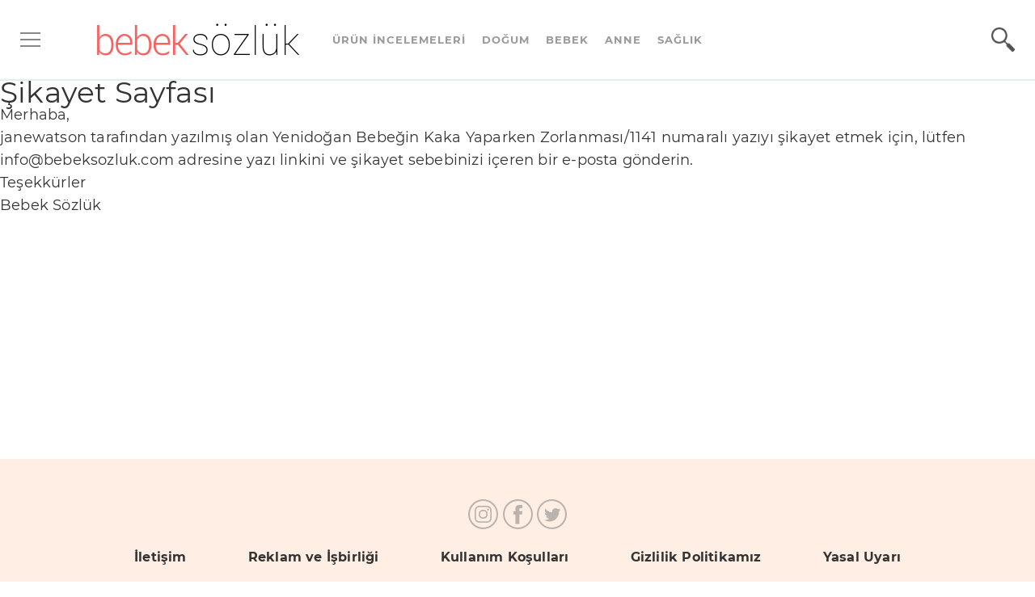

--- FILE ---
content_type: text/html; charset=UTF-8
request_url: https://www.bebeksozluk.com/iletisim/sikayet/1141
body_size: 3474
content:
<!DOCTYPE html>
<html lang="tr">
<head>
    <meta http-equiv='Content-Type' content='text/html; charset=utf-8' />    <title>
        Şikayet Sayfası - Bebek Sözlük    </title>
    
        <meta name="twitter:card" content="summary_large_image" />
    <meta name="twitter:site" content="@bebeksozluk" />
    <meta name="twitter:title" content="Şikayet Sayfası - Bebek Sözlük" />
    <meta name="twitter:description" content="Şikayet Sayfası yardım, Şikayet Sayfası fiyatları, Şikayet Sayfası kullanımı, Şikayet Sayfası yorum, Şikayet Sayfası kullananlar" />
    <meta name="twitter:creator" content="Bebek Sözlük" />
    <meta name="twitter:image" content="https://www.bebeksozluk.com/images/stork-twitter.png" /><meta name="twitter:image:alt" content="Bebek Sözlük" />
    
    <meta property="og:type" content="website" />
    <meta property="og:title" content="Şikayet Sayfası - Bebek Sözlük" />
    <meta property="og:url" content="https://www.bebeksozluk.com/iletisim/sikayet/1141" />
    <meta name="og:image" content="https://www.bebeksozluk.com/images/stork-twitter.png" /><meta name="og:image:alt" content="Bebek Sözlük" />    
    <meta property="og:description" content="Şikayet Sayfası yardım, Şikayet Sayfası fiyatları, Şikayet Sayfası kullanımı, Şikayet Sayfası yorum, Şikayet Sayfası kullananlar" />
    <meta property="og:site_name" content="Bebek Sözlük" />
    
    <meta property="fb:app_id" content="1622540791138028" />

    <meta name="viewport" content="width=device-width, minimum-scale=1, initial-scale=1" />
    <meta name="description" content="Şikayet Sayfası yardım, Şikayet Sayfası fiyatları, Şikayet Sayfası kullanımı, Şikayet Sayfası yorum, Şikayet Sayfası kullananlar" />

        <meta name="robots" content="noindex" />
    
    <link rel="stylesheet" href="https://www.bebeksozluk.com/themes/out/site-bs.min.css?v=24"/>        
        <script type="application/ld+json">
        { "@context" : "http://schema.org",
        "@type" : "Organization",
        "name" : "Bebek Sözlük",
        "url" : "https://www.bebeksozluk.com/",
        "sameAs" : [ "https://www.facebook.com/bebeksozluk",
        "https://twitter.com/bebeksozluk",
        "https://www.instagram.com/bebeksozluk"]
        }
    </script>    
        <link rel="canonical" href="https://www.bebeksozluk.com/iletisim/sikayet/1141" />

    
    <link rel="apple-touch-icon" sizes="180x180" href="/apple-touch-icon.png?v=new">
    <link rel="icon" type="image/png" sizes="32x32" href="/favicon-32x32.png?v=new">
    <link rel="icon" type="image/png" sizes="16x16" href="/favicon-16x16.png?v=new">
    <link rel="manifest" href="/site.webmanifest?v=new">
    <link rel="shortcut icon" href="/favicon.ico?v=new">
    <meta name="msapplication-TileColor" content="#f76262">
    <meta name="theme-color" content="#f76262">
    <script async src="https://pagead2.googlesyndication.com/pagead/js/adsbygoogle.js?client=ca-pub-3041082548861258" crossorigin="anonymous"></script>
    <link rel="preload" as="font" href="/themes/fonts/mb.woff2" type="font/woff2" crossorigin="anonymous">
    <link rel="preload" as="font" href="/themes/fonts/mr.woff2" type="font/woff2" crossorigin="anonymous">
    <link rel="preconnect" href="https://www.google-analytics.com">
    <link rel="preconnect" href="https://www.googletagmanager.com">
    <link rel="preconnect" href="https://res.cloudinary.com">
</head><body id="btag" class="btag">
        <!-- Global site tag (gtag.js) - Google Analytics -->
    <script async src="https://www.googletagmanager.com/gtag/js?id=G-C7F4KJYDFM"></script>
    <script>
      window.dataLayer = window.dataLayer || [];
      function gtag(){dataLayer.push(arguments);}
      gtag('js', new Date());
      gtag('config', 'G-C7F4KJYDFM');
    </script>

    
<header id="htag" class="htag">
        <div class="header-container">
        <div class="menu-logo">
            <button title="MENU" class='hamburger js-menu-opener'>
                    <span></span>
                    <span></span>
                    <span></span>
                </button>
            <div class="logo hidden-md hidden-sm hidden-xs">
                <a class="brand" href="https://www.bebeksozluk.com/" title="Bebek Sözlük" aria-label="Bebek Sözlük">
                    <div class='icon-bebeksozluk'></div>                </a>
            </div>
        </div>
        <div class="menu-logo menu-logo-mobile hidden-lg">
                <a class="brand" href="https://www.bebeksozluk.com/" title="Bebek Sözlük" aria-label="Bebek Sözlük">
                <div class='icon-bebeksozluk-mobile'></div>                </a>
            </div>
        <div class="categories hidden-md hidden-sm hidden-xs">
            <ul class="categories-list">
                <li><a href='https://www.bebeksozluk.com/inceleme' title='Ürün İncelemeleri'>Ürün İncelemeleri</a></li><li><a href='https://www.bebeksozluk.com/do&#287;um' title='Doğum'>Doğum</a></li><li><a href='https://www.bebeksozluk.com/bebek' title='Bebek'>Bebek</a></li><li><a href='https://www.bebeksozluk.com/anne' title='Anne'>Anne</a></li><li><a href='https://www.bebeksozluk.com/sa&#287;l&#305;k' title='Sağlık'>Sağlık</a></li>            </ul>
        </div>
        <div class="search">
            <div class="search-handle js-search-handle">
                <div class="icon-search"></div>
            </div>
        </div>
    </div>
    <div id="searchbar" class="js-searchbar">
        <div class="js-semi-tranparent semi-transparent"></div>
        <div class="search-form">
            <form action="https://www.bebeksozluk.com/konu/ara" class="" method="post" accept-charset="utf-8">
                                                                <input type="hidden" name="csrf_test_name" value="d0889904aefed048c5193fa28574d868" />
            <fieldset>
                <div class="form-group relative">
                    <div class="search-icon">
                        <div class="icon-search"></div>
                    </div>
                    <div class="search-input">
                        <input type="text" class="typeahead pointer js-search-input" name="query" id="query" placeholder="konu ara..." />
                    </div>
                </div>
            </fieldset>
            </form>        </div>
    </div>
</header>
<div class="gray-screen js-gray-screen hidden"></div>
<div class="js-menu menu">
    <div class="js-menu-closer menu-closer">X</div>
        <ul>
                <li class='group-start'><a href='https://www.bebeksozluk.com/inceleme' title='Ürün İncelemeleri'>Ürün İncelemeleri</a></li><li class='group-start'><a href='https://www.bebeksozluk.com/do&#287;um' title='Doğum'>Doğum</a></li><li class='group-start'><a href='https://www.bebeksozluk.com/bebek' title='Bebek'>Bebek</a></li><li class='group-start'><a href='https://www.bebeksozluk.com/anne' title='Anne'>Anne</a></li><li class='group-start'><a href='https://www.bebeksozluk.com/sa&#287;l&#305;k' title='Sağlık'>Sağlık</a></li>            <!--<li><a href='https://www.bebeksozluk.com/ürün-incelemeleri' title='Ürün İncelemeleri' target='_blank'>Ürün İncelemeleri &gt;&gt;</a></li>
            <li class="group-start">
                <a href='https://www.bebeksozluk.com/araçlar/doğum-tarihi-hesaplama' title='Doğum Tarihi Hesaplama' target='_blank'>Doğum Tarihi Hesaplama</a>            </li>-->
            <li class="group-start">
                <a href='https://www.bebeksozluk.com/sayfa/iletişim' title='İletişim' target='_blank'>İletişim</a>            </li>
            <li>
                <a href='https://www.bebeksozluk.com/sayfa/reklam+ve+işbirliği' title='Reklam ve İşbirliği' target='_blank'>Reklam ve İşbirliği</a>            </li>
            <li>
                <a href='https://www.bebeksozluk.com/sayfa/kullanım+koşulları' title='Kullanım Koşulları' target='_blank'>Kullanım Koşulları</a>            </li>
            <li>
                <a href='https://www.bebeksozluk.com/sayfa/gizlilik+politikamız' title='Gizlilik Politikamız' target='_blank'>Gizlilik Politikamız</a>            </li>
            <li class="social">
                <a rel='nofollow noopener' href='https://www.facebook.com/bebeksozluk' title='Facebook' target='_blank'><div class='icon-facebook-share'></div></a>                <a rel='nofollow noopener' href='https://twitter.com/bebeksozluk' title='Twitter' target='_blank'><div class='icon-twitter-share'></div></a>                <a rel='nofollow noopener' href='https://www.instagram.com/bebeksozluk/' title='Instagram' target='_blank'><div class='icon-instagram-share'></div></a>            </li>
        </ul>
</div>
<main id="mtag" class="mtag">
<div id="container">

    <a href="https://www.bebeksozluk.com/iletisim/sikayet/1141" title="İletişim">
        <h1>Şikayet Sayfası        </h1>
    </a>

    <main class="page-content">
        <p>
			Merhaba,
            <br />
            <a class='' href='https://www.bebeksozluk.com/yazar/janewatson' title='janewatson'>janewatson</a> tarafından yazılmış olan <a href='https://www.bebeksozluk.com/konu/Yenido&#287;an+Bebe&#287;in+Kaka+Yaparken+Zorlanmas&#305;#e-1141' title="Yazı">Yenidoğan Bebeğin Kaka Yaparken Zorlanması/1141</a> numaralı yazıyı şikayet etmek için, lütfen <a href="/cdn-cgi/l/email-protection#7a13141c153a181f181f11091500160f1154191517" title='mailto:info@bebeksozluk.com'><span class="__cf_email__" data-cfemail="9df4f3fbf2ddfff8fff8f6eef2e7f1e8f6b3fef2f0">[email&#160;protected]</span></a> adresine yazı linkini ve şikayet sebebinizi içeren bir e-posta gönderin.
			<br />
			Teşekkürler
			<br />			<a href='https://www.bebeksozluk.com/' title='Bebek Sözlük'>Bebek Sözlük</a>        </p>


    </main>
</div>
    </main>
<footer id="ftag" class="ftag site-footer">
    <div class="footer-main">
        <div class="container-fluid">
            <div class="row social">
                <a rel='nofollow noopener' href='https://www.instagram.com/bebeksozluk/' title='Instagram' target='_blank'><div class='icon-instagram-share'></div></a>                <a rel='nofollow noopener' href='https://www.facebook.com/bebeksozluk' title='Facebook' target='_blank'><div class='icon-facebook-share'></div></a>                <a rel='nofollow noopener' href='https://twitter.com/bebeksozluk' title='Twitter' target='_blank'><div class='icon-twitter-share'></div></a>            </div>
            <div class="row pages">
                <ul>
                    <li>
                        <a href='https://www.bebeksozluk.com/sayfa/iletişim' title='İletişim' target='_blank'>İletişim</a>                    </li>
                    <li>
                        <a href='https://www.bebeksozluk.com/sayfa/reklam+ve+işbirliği' title='Reklam ve İşbirliği' target='_blank'>Reklam ve İşbirliği</a>                    </li>
                    <li>
                        <a href='https://www.bebeksozluk.com/sayfa/kullanım+koşulları' title='Kullanım Koşulları' target='_blank'>Kullanım Koşulları</a>                    </li>
                    <li>
                        <a href='https://www.bebeksozluk.com/sayfa/gizlilik+politikamız' title='Gizlilik Politikamız' target='_blank'>Gizlilik Politikamız</a>                    </li>
                    <li>
                        <a href='https://www.bebeksozluk.com/sayfa/yasal+uyarı' title='Yasal Uyarı' target='_blank'>Yasal Uyarı</a>                    </li>
                </ul>
            </div>
            <div class="row copyright">
                2026© Bebek Sözlük - Her Hakkı Saklıdır            </div>
        </div>
    </div>
        <script data-cfasync="false" src="/cdn-cgi/scripts/5c5dd728/cloudflare-static/email-decode.min.js"></script><script type="text/javascript">
        var jsVars = {'CSRF_TOKEN_NAME' : 'csrf_test_name',
                    'CSRF_TOKEN_HASH' : 'd0889904aefed048c5193fa28574d868',
                    'SITE_ADDRESS': 'https://www.bebeksozluk.com/',
                    'ABBR_SEE': 'bkz',
                    'ABBR_FOLLOW_LINK': 'follow link',
                    'ABBR_LINK': 'link',
                    'ABBR_PHOTO': 'resim',
                    'ABBR_VIDEO': 'video',
                    'ABBR_SUBTITLE': 'altbaşlık',
                    'ABBR_MINITITLE': 'mini başlık',
                    'ABBR_NAVIGATION': 'navigasyon',
                    'ABBR_CALLOUT': 'callout',
                    'ABBR_CALLOUT2': 'ABBR_CALLOUT2',
                    'ABBR_PRICECHECK': 'fiyat gör',
                    'HTMLHELPER_LINKURL': 'Hangi adrese link verilecek? Mesela https://www.example.com',
                    'HTMLHELPER_LINKTITLE': 'Linkin adı ne olacak? Mesela "bu sayfa", "bu site" gibi gibi... ',
                    'HTMLHELPER_SEEURL': 'Hangi başlığa bakınız verilecek? Mesela "indirimleri duyuruyoruz"',
                    'HTMLHELPER_PHOTOURL': 'Resmin adresi:',
                    'HTMLHELPER_PHOTOTITLE': 'Resmin başlığı:',
                    'HTMLHELPER_VIDEOURL': 'Youtube linki:',
                    'HTMLHELPER_VIDEOTITLE': 'Videonun başlığı:',
                    'HTMLHELPER_SUBTITLETITLE': 'Alt başlık',
                    'HTMLHELPER_SUBTITLEKEYWORD': 'Alt başlık keywordü',
                    'ERROR_PAGERELOAD': 'Bir hata oluştu, sayfa yenilenecek.'};
    </script>
    <script async src="https://www.bebeksozluk.com/themes/out/site.min.js?v=24"></script>
    
    </footer><script defer src="https://static.cloudflareinsights.com/beacon.min.js/vcd15cbe7772f49c399c6a5babf22c1241717689176015" integrity="sha512-ZpsOmlRQV6y907TI0dKBHq9Md29nnaEIPlkf84rnaERnq6zvWvPUqr2ft8M1aS28oN72PdrCzSjY4U6VaAw1EQ==" data-cf-beacon='{"version":"2024.11.0","token":"e72a2eabefa34386b52ee882db692369","r":1,"server_timing":{"name":{"cfCacheStatus":true,"cfEdge":true,"cfExtPri":true,"cfL4":true,"cfOrigin":true,"cfSpeedBrain":true},"location_startswith":null}}' crossorigin="anonymous"></script>
</body>
</html>

--- FILE ---
content_type: text/html; charset=utf-8
request_url: https://www.google.com/recaptcha/api2/aframe
body_size: 257
content:
<!DOCTYPE HTML><html><head><meta http-equiv="content-type" content="text/html; charset=UTF-8"></head><body><script nonce="Ao6Q79vpaPqowPh-71ZP1A">/** Anti-fraud and anti-abuse applications only. See google.com/recaptcha */ try{var clients={'sodar':'https://pagead2.googlesyndication.com/pagead/sodar?'};window.addEventListener("message",function(a){try{if(a.source===window.parent){var b=JSON.parse(a.data);var c=clients[b['id']];if(c){var d=document.createElement('img');d.src=c+b['params']+'&rc='+(localStorage.getItem("rc::a")?sessionStorage.getItem("rc::b"):"");window.document.body.appendChild(d);sessionStorage.setItem("rc::e",parseInt(sessionStorage.getItem("rc::e")||0)+1);localStorage.setItem("rc::h",'1769274236134');}}}catch(b){}});window.parent.postMessage("_grecaptcha_ready", "*");}catch(b){}</script></body></html>

--- FILE ---
content_type: text/css
request_url: https://www.bebeksozluk.com/themes/out/site-bs.min.css?v=24
body_size: 10975
content:
@keyframes errorblink{0%,50%,to{color:#fff}25%,75%{color:#89a3b2}}@keyframes successblink{0%,50%,to{color:#00afb5}25%,75%{color:#fff}}html{line-height:1.15;-ms-text-size-adjust:100%;-webkit-text-size-adjust:100%}a,body{color:#333}body{font-size:18px;font-family:"Montserrat",'Lucida Sans','Lucida Sans Regular','Lucida Grande','Lucida Sans Unicode',Geneva,Verdana,sans-serif;letter-spacing:.2px;line-height:28px;background-color:#fff}.slick-slide img,article,aside,details,figcaption,figure,footer,header,main,menu,nav,section{display:block}h1{font-size:2em}.mfp-figure figure,body,figure{margin:0}hr{box-sizing:content-box;height:0;overflow:visible;margin:20px 0;border:0;border-top:1px solid #eee}code,kbd,pre,samp{font-family:monospace,monospace;font-size:1em}a{background-color:transparent;-webkit-text-decoration-skip:objects;text-decoration:none;transition:.5s}abbr[title]{border-bottom:none;text-decoration:underline dotted}b,strong{font-weight:bolder}.subscribe-box p,dfn{font-style:italic}mark{background-color:#ff0;color:#000}small{font-size:80%}sub,sup{font-size:75%;line-height:0;position:relative;vertical-align:baseline}sub{bottom:-.25em}sup{top:-.5em}audio,canvas,video{display:inline-block}audio:not([controls]){display:none;height:0}img{border:0;vertical-align:middle}svg:not(:root){overflow:hidden}button,input,select,textarea{margin:0}optgroup{font-size:100%;line-height:1.15;margin:0}button,input{overflow:visible}button,select{text-transform:none}[type=reset],[type=submit],button,html [type=button]{-webkit-appearance:button}[type=button]::-moz-focus-inner,[type=reset]::-moz-focus-inner,[type=submit]::-moz-focus-inner{border-style:none;padding:0}[type=button]:-moz-focusring,[type=reset]:-moz-focusring,[type=submit]:-moz-focusring,button:-moz-focusring{outline:1px dotted ButtonText}fieldset{min-width:0;padding:0;margin:0;border:0}legend{display:table;max-width:100%;white-space:normal;color:#f76262;display:block;width:100%;margin-bottom:20px;font-size:21px;line-height:inherit;border:0;border-bottom:1px solid #e5e5e5}progress{display:inline-block;vertical-align:baseline}textarea{overflow:auto;width:100%}[type=checkbox],[type=radio],legend{box-sizing:border-box;padding:0}[type=number]::-webkit-inner-spin-button,[type=number]::-webkit-outer-spin-button{height:auto}[type=search]{-webkit-appearance:textfield;outline-offset:-2px}[type=search]::-webkit-search-cancel-button,[type=search]::-webkit-search-decoration{-webkit-appearance:none}::-webkit-file-upload-button{-webkit-appearance:button;font:inherit}summary{display:list-item}.slick-slide.slick-loading img,[hidden],template{display:none}.autocomplete-suggestions{text-align:left;cursor:default;border:1px solid #ccc;border-top:0;background:#fff;box-shadow:-1px 1px 3px rgba(0,0,0,.1);position:fixed;display:none;z-index:9999;max-height:254px;overflow:hidden;overflow-y:auto;box-sizing:border-box}.autocomplete-suggestion{position:relative;padding:0 .6em;line-height:23px;white-space:nowrap;overflow:hidden;text-overflow:ellipsis;font-size:1.02em;color:#333}.autocomplete-suggestion b{font-weight:400;color:#1f8dd6}.autocomplete-suggestion.selected{background:#f0f0f0}.slick-list,.slick-slider{position:relative;display:block}.slick-slider{box-sizing:border-box;-webkit-user-select:none;-moz-user-select:none;-ms-user-select:none;user-select:none;-webkit-touch-callout:none;-khtml-user-select:none;-ms-touch-action:pan-y;touch-action:pan-y;-webkit-tap-highlight-color:transparent}.slick-list{overflow:hidden;margin:0;padding:0}.slick-dots li button:focus,.slick-dots li button:hover,.slick-list:focus,input:focus{outline:0}.slick-list.dragging{cursor:pointer;cursor:hand}.slick-slider .slick-list,.slick-slider .slick-track{-webkit-transform:translate3d(0,0,0);-moz-transform:translate3d(0,0,0);-ms-transform:translate3d(0,0,0);-o-transform:translate3d(0,0,0);transform:translate3d(0,0,0)}.slick-track{position:relative;top:0;left:0;display:block;margin-left:auto;margin-right:auto}.slick-track:after,.slick-track:before{display:table;content:''}.slick-track:after{clear:both}.slick-loading .slick-track{visibility:hidden}.slick-slide{display:none;float:left;min-height:1px}[dir=rtl] .slick-slide{float:right}.slick-slide.dragging img{pointer-events:none}.slick-initialized .slick-slide{display:block}.slick-loading .slick-slide{visibility:hidden}.slick-vertical .slick-slide{display:block;height:auto;border:1px solid transparent}#btag.btag .hide,.slick-arrow.slick-hidden{display:none}.slick-loading .slick-list{background:#fff url(../../images/ajax-loader.gif) center center no-repeat}@font-face{font-family:'slick';font-weight:400;font-style:normal;src:url(../fonts/slick.eot);src:url(../fonts/slick.eot?#iefix) format('embedded-opentype'),url(../fonts/slick.woff) format('woff'),url(../fonts/slick.ttf) format('truetype'),url(../fonts/slick.svg#slick) format('svg')}.slick-next,.slick-prev{font-size:0;line-height:0;position:absolute;top:50%;display:block;padding:0;-webkit-transform:translate(0,-50%);-ms-transform:translate(0,-50%);transform:translate(0,-50%);cursor:pointer;color:transparent;border:0;outline:0;background:0 0}.slick-next:focus,.slick-next:hover,.slick-prev:focus,.slick-prev:hover{color:transparent;outline:0;background:0 0}.slick-dots li button:focus:before,.slick-dots li button:hover:before,.slick-next:focus:before,.slick-next:hover:before,.slick-prev:focus:before,.slick-prev:hover:before{opacity:1}.slick-next.slick-disabled:before,.slick-prev.slick-disabled:before{opacity:.25}.slick-next:before,.slick-prev:before{font-family:'slick';line-height:1;opacity:.75;-webkit-font-smoothing:antialiased;-moz-osx-font-smoothing:grayscale}[dir=rtl] .slick-prev{right:-25px;left:auto}.slick-prev:before{content:'←'}.slick-next:before,[dir=rtl] .slick-prev:before{content:'→'}[dir=rtl] .slick-next{right:auto;left:-25px}[dir=rtl] .slick-next:before{content:'←'}.slick-dotted.slick-slider,div.static-page p{margin-bottom:30px}.slick-dots,.slick-dots li button:before,ol li:before{position:absolute;text-align:center}.slick-dots{bottom:-25px;display:block;padding:0;margin:0;list-style:none;width:100%}.slick-dots li{position:relative;display:inline-block;width:20px;height:20px;margin:0 5px;padding:0;cursor:pointer}.slick-dots li button{font-size:0;line-height:0;display:block;width:20px;height:20px;padding:5px;cursor:pointer;color:transparent;border:0;outline:0;background:0 0}.slick-dots li button:before{font-family:'slick';font-size:6px;line-height:20px;top:0;left:0;width:20px;height:20px;content:'•';opacity:.25;color:#000;-webkit-font-smoothing:antialiased;-moz-osx-font-smoothing:grayscale}.slick-dots li.slick-active button:before{opacity:.75;color:#000}body#btag .icon-AMETHYST,body#btag .icon-AQUAMARINE,body#btag .icon-AQUARIUS{display:inline-block;background-image:url(../../images/sprite.png);background-position:-795px -667px;width:60px;height:60px}body#btag .icon-AQUAMARINE,body#btag .icon-AQUARIUS{background-position:-360px -732px}body#btag .icon-AQUARIUS{background-position:-855px -667px}body#btag .icon-ARIES,body#btag .icon-CANCER,body#btag .icon-CAPRICORN,body#btag .icon-DIAMOND{display:inline-block;background-image:url(../../images/sprite.png);background-position:-915px -667px;width:60px;height:60px}body#btag .icon-CANCER,body#btag .icon-CAPRICORN,body#btag .icon-DIAMOND{background-position:-975px -667px}body#btag .icon-CAPRICORN,body#btag .icon-DIAMOND{background-position:-1035px -667px}body#btag .icon-DIAMOND{background-position:-1095px -667px}body#btag .icon-EMERALD,body#btag .icon-GARNET,body#btag .icon-GEMINI,body#btag .icon-LEO,body#btag .icon-LIBRA{display:inline-block;background-image:url(../../images/sprite.png);background-position:-1155px -667px;width:60px;height:60px}body#btag .icon-GARNET,body#btag .icon-GEMINI,body#btag .icon-LEO,body#btag .icon-LIBRA{background-position:-1215px -667px}body#btag .icon-GEMINI,body#btag .icon-LEO,body#btag .icon-LIBRA{background-position:-300px -732px}body#btag .icon-LEO,body#btag .icon-LIBRA{background-position:-420px -732px}body#btag .icon-LIBRA{background-position:-480px -732px}body#btag .icon-OPAL,body#btag .icon-PEARL,body#btag .icon-PERIDOT,body#btag .icon-PISCES{display:inline-block;background-image:url(../../images/sprite.png);background-position:-540px -732px;width:60px;height:60px}body#btag .icon-PEARL,body#btag .icon-PERIDOT,body#btag .icon-PISCES{background-position:-600px -732px}body#btag .icon-PERIDOT,body#btag .icon-PISCES{background-position:-660px -732px}body#btag .icon-PISCES{background-position:-720px -732px}body#btag .icon-RUBY,body#btag .icon-SAGITTARIUS,body#btag .icon-SAPPHIRE,body#btag .icon-SCORPIO{display:inline-block;background-image:url(../../images/sprite.png);background-position:-1077px -500px;width:60px;height:60px}body#btag .icon-SAGITTARIUS,body#btag .icon-SAPPHIRE,body#btag .icon-SCORPIO{background-position:-1137px -500px}body#btag .icon-SAPPHIRE,body#btag .icon-SCORPIO{background-position:-1197px -500px}body#btag .icon-SCORPIO{background-position:-495px -667px}body#btag .icon-TAURUS,body#btag .icon-TOPAZ,body#btag .icon-TURQUOISE,body#btag .icon-VIRGO{display:inline-block;background-image:url(../../images/sprite.png);background-position:-555px -667px;width:60px;height:60px}body#btag .icon-TOPAZ,body#btag .icon-TURQUOISE,body#btag .icon-VIRGO{background-position:-615px -667px}body#btag .icon-TURQUOISE,body#btag .icon-VIRGO{background-position:-675px -667px}body#btag .icon-VIRGO{background-position:-735px -667px}body#btag .icon-babiesmommies,body#btag .icon-babiesmommies-mobile{display:inline-block;background-image:url(../../images/sprite.png);background-position:-300px -600px;width:213px;height:40px}body#btag .icon-babiesmommies{background-position:-300px -640px;width:240px;height:27px}body#btag .icon-babiesmommies452x60,body#btag .icon-baby-head,body#btag .icon-baby-head-active{display:inline-block;background-image:url(../../images/sprite.png);background-position:-300px -500px;width:452px;height:60px}body#btag .icon-baby-head,body#btag .icon-baby-head-active{background-position:-573px -640px;width:33px;height:25px}body#btag .icon-baby-head{background-position:-540px -640px}body#btag .icon-bebeksozluk-mobile,body#btag .icon-bebeksozluk-mobile_OLD{display:inline-block;background-image:url(../../images/sprite.png);background-position:-939px -600px;width:213px;height:39px}body#btag .icon-bebeksozluk-mobile_OLD{background-position:-1050px -560px;height:40px}body#btag .icon-bebeksozluk{background-position:-800px -560px;width:250px;height:40px}body#btag .icon-bebeksozluk,body#btag .icon-bebeksozluk325x60,body#btag .icon-calendar-bg{display:inline-block;background-image:url(../../images/sprite.png)}body#btag .icon-bebeksozluk325x60{width:325px;background-position:-752px -500px;height:60px}body#btag .icon-calendar-bg{background-position:0 0;height:500px}body#btag .icon-calendar,body#btag .icon-email-share,body#btag .icon-facebook-share{display:inline-block;background-image:url(../../images/sprite.png);background-position:0 -500px;width:300px;height:330px}body#btag .icon-email-share,body#btag .icon-facebook-share{background-position:-817px -732px;width:37px;height:37px}body#btag .icon-facebook-share{background-position:-780px -732px}body#btag .icon-facebook,body#btag .icon-instagram,body#btag .icon-instagram-share{display:inline-block;background-image:url(../../images/sprite.png);background-position:-365px -667px;width:65px;height:65px}body#btag .icon-instagram,body#btag .icon-instagram-share{background-position:-1228px -600px;width:37px;height:37px}body#btag .icon-instagram{background-position:-430px -667px;width:65px;height:65px}body#btag .icon-li_check,body#btag .icon-li_check-g,body#btag .icon-li_cross,body#btag .icon-li_disc{display:inline-block;background-image:url(../../images/sprite.png);background-position:-1168px -732px;width:30px;height:30px}body#btag .icon-li_check,body#btag .icon-li_cross,body#btag .icon-li_disc{background-position:-1078px -732px}body#btag .icon-li_cross,body#btag .icon-li_disc{background-position:-1198px -732px}body#btag .icon-li_disc{background-position:-1228px -732px}body#btag .icon-li_exclamation,body#btag .icon-li_exclamation2,body#btag .icon-li_happyface,body#btag .icon-li_heart{display:inline-block;background-image:url(../../images/sprite.png);background-position:-300px -792px;width:30px;height:30px}body#btag .icon-li_exclamation2,body#btag .icon-li_happyface,body#btag .icon-li_heart{background-position:-330px -792px}body#btag .icon-li_happyface,body#btag .icon-li_heart{background-position:-360px -792px}body#btag .icon-li_heart{background-position:-390px -792px}body#btag .icon-li_heart2,body#btag .icon-li_idea-b,body#btag .icon-li_idea-r,body#btag .icon-li_idea_b{display:inline-block;background-image:url(../../images/sprite.png);background-position:-928px -732px;width:30px;height:30px}body#btag .icon-li_idea-b,body#btag .icon-li_idea-r,body#btag .icon-li_idea_b{background-position:-958px -732px}body#btag .icon-li_idea-r,body#btag .icon-li_idea_b{background-position:-988px -732px}body#btag .icon-li_idea_b{background-position:-1018px -732px}body#btag .icon-li_idea_r,body#btag .icon-li_minus,body#btag .icon-li_plus,body#btag .icon-li_sadface{display:inline-block;background-image:url(../../images/sprite.png);background-position:-1048px -732px;width:30px;height:30px}body#btag .icon-li_minus,body#btag .icon-li_plus,body#btag .icon-li_sadface{background-position:-420px -792px}body#btag .icon-li_plus,body#btag .icon-li_sadface{background-position:-1108px -732px}body#btag .icon-li_sadface{background-position:-1138px -732px}body#btag .icon-linkedin-share,body#btag .icon-makemindpowerful-mobile{display:inline-block;background-image:url(../../images/sprite.png);background-position:-1191px -600px;width:37px;height:37px}body#btag .icon-makemindpowerful-mobile{background-position:-726px -600px;width:213px;height:40px}body#btag .icon-makemindpowerful,body#btag .icon-makemindpowerful-mobile2,body#btag .icon-makemindpowerful2{display:inline-block;background-image:url(../../images/sprite.png);background-position:-513px -600px;width:213px;height:40px}body#btag .icon-makemindpowerful,body#btag .icon-makemindpowerful2{background-position:-300px -560px;width:250px}body#btag .icon-makemindpowerful2{background-position:-550px -560px}body#btag .icon-pinterest-share,body#btag .icon-search,body#btag .icon-search-mobile{display:inline-block;background-image:url(../../images/sprite.png);background-position:-891px -732px;width:37px;height:37px}body#btag .icon-search,body#btag .icon-search-mobile{background-position:0 -830px;width:24px;height:40px}body#btag .icon-search{background-position:-450px -792px;width:29px;height:30px}body#btag .icon-twitter,body#btag .icon-twitter-share,body#btag .icon-yellow-star{display:inline-block;background-image:url(../../images/sprite.png);background-position:-854px -732px;width:37px;height:37px}body#btag .icon-twitter,body#btag .icon-yellow-star{background-position:-300px -667px;width:65px;height:65px}body#btag .icon-yellow-star{background-position:-1152px -600px;width:39px;height:38px}@font-face{font-family:"Montserrat";font-weight:400;font-style:normal;font-display:swap;src:local("Montserrat Regular"),local("Montserrat-Regular"),url(../fonts/mr.woff2) format("woff2")}@font-face{font-family:"Montserrat";font-weight:500;font-style:normal;font-display:swap;src:local("Montserrat Medium"),local("Montserrat-Medium"),url(../fonts/mm.woff2) format("woff2")}@font-face{font-family:"Montserrat";font-weight:700;font-style:normal;font-display:swap;src:local("Montserrat Bold"),local("Montserrat-Bold"),url(../fonts/mb.woff2) format("woff2")}p{margin:0 0 8px}h1,h2,h3,h4,h5,h6{font-family:"Montserrat",'Lucida Sans','Lucida Sans Regular','Lucida Grande','Lucida Sans Unicode',Geneva,Verdana,sans-serif;font-weight:400;margin:0}a.plain,a.plain:hover,a:hover,a:hover>h2,a:hover>h3,a:hover>h4,a:hover>h5{color:#f76262}ol li,ul{line-height:30px}ul{list-style:none;-ms-word-wrap:break-word;word-wrap:break-word}ol{padding-left:65px}ol li{counter-increment:list;list-style-type:none;margin:10px 0 10px 25px}ol li:before{color:#fff;content:counter(list);left:-46px;width:30px;line-height:30px;background:#216583;border-radius:15px}em{font-weight:500}.strong,ol li:before{font-weight:700}.relative,ol li{position:relative}.btn,.pointer{cursor:pointer}.btn{display:inline-block;margin-bottom:0;font-weight:400;text-align:center;vertical-align:middle;-ms-touch-action:manipulation;touch-action:manipulation;border:1px solid transparent;white-space:nowrap;padding:8px 12px;font-size:14px;line-height:1.42857143;border-radius:4px;-ms-user-select:none;user-select:none;font-family:inherit;background-image:none}.btn-primary{min-width:60px;cursor:pointer;background-color:#f76262;border-color:#f76262;font-size:24px}.btn-primary:focus,.btn-primary:hover,.btn-success:focus,.btn-success:hover{background-color:#f76262;border-color:#f76262}.btn-success{background-color:#f76262;border-color:#f76262;color:#fff;font-size:24px}.intrinsic-container{position:relative;height:0;overflow:hidden}.intrinsic-container-16x9{padding-bottom:56.25%}.intrinsic-container-4x3{padding-bottom:75%}.intrinsic-container iframe{position:absolute;top:0;left:0;width:100%;height:100%}.left{float:left}.right{float:right}.order-1{order:1}.order-2{order:2}.order-3{order:3}@media (max-width:767px){.order-xs-1{order:1}.order-xs-2{order:2}.order-xs-3{order:3}}@media (min-width:768px) and (max-width:1023px){.order-sm-1{order:1}.order-sm-2{order:2}.order-sm-3{order:3}}@media (min-width:1024px) and (max-width:1199px){.order-md-1{order:1}.order-md-2{order:2}.order-md-3{order:3}}@media (min-width:1200px){.order-lg-1{order:1}.order-lg-2{order:2}.order-lg-3{order:3}}@media (max-width:767px){h1{font-size:24px;line-height:40px;color:#f76262;margin-top:20px;margin-bottom:0}h2{font-size:20px}h3{font-size:18px}.hide-mobile{display:none}}.container-fluid{padding-right:15px;padding-left:15px;margin-right:auto;margin-left:auto}.row{margin-right:-15px;margin-left:-15px}.col-lg-1,.col-lg-10,.col-lg-11,.col-lg-12,.col-lg-2,.col-lg-3,.col-lg-4,.col-lg-5,.col-lg-6,.col-lg-7,.col-lg-8,.col-lg-9,.col-md-1,.col-md-10,.col-md-11,.col-md-12,.col-md-2,.col-md-3,.col-md-4,.col-md-5,.col-md-6,.col-md-7,.col-md-8,.col-md-9,.col-sm-1,.col-sm-10,.col-sm-11,.col-sm-12,.col-sm-2,.col-sm-3,.col-sm-4,.col-sm-5,.col-sm-6,.col-sm-7,.col-sm-8,.col-sm-9,.col-xs-1,.col-xs-10,.col-xs-11,.col-xs-12,.col-xs-2,.col-xs-3,.col-xs-4,.col-xs-5,.col-xs-6,.col-xs-7,.col-xs-8,.col-xs-9{position:relative;min-height:1px;padding-right:15px;padding-left:15px}.col-xs-1,.col-xs-10,.col-xs-11,.col-xs-12,.col-xs-2,.col-xs-3,.col-xs-4,.col-xs-5,.col-xs-6,.col-xs-7,.col-xs-8,.col-xs-9{float:left}.col-xs-12{width:100%}.col-xs-11{width:91.66666667%}.col-xs-10{width:83.33333333%}.col-xs-9{width:75%}.col-xs-8{width:66.66666667%}.col-xs-7{width:58.33333333%}.col-xs-6{width:50%}.col-xs-5{width:41.66666667%}.col-xs-4{width:33.33333333%}.col-xs-3{width:25%}.col-xs-2{width:16.66666667%}.col-xs-1{width:8.33333333%}@media (min-width:768px){.col-sm-1,.col-sm-10,.col-sm-11,.col-sm-12,.col-sm-2,.col-sm-3,.col-sm-4,.col-sm-5,.col-sm-6,.col-sm-7,.col-sm-8,.col-sm-9{float:left}.col-sm-12{width:100%}.col-sm-11{width:91.66666667%}.col-sm-10{width:83.33333333%}.col-sm-9{width:75%}.col-sm-8{width:66.66666667%}.col-sm-7{width:58.33333333%}.col-sm-6{width:50%}.col-sm-5{width:41.66666667%}.col-sm-4{width:33.33333333%}.col-sm-3{width:25%}.col-sm-2{width:16.66666667%}.col-sm-1{width:8.33333333%}}@media (min-width:1024px){.col-md-1,.col-md-10,.col-md-11,.col-md-12,.col-md-2,.col-md-3,.col-md-4,.col-md-5,.col-md-6,.col-md-7,.col-md-8,.col-md-9{float:left}.col-md-12{width:100%}.col-md-11{width:91.66666667%}.col-md-10{width:83.33333333%}.col-md-9{width:75%}.col-md-8{width:66.66666667%}.col-md-7{width:58.33333333%}.col-md-6{width:50%}.col-md-5{width:41.66666667%}.col-md-4{width:33.33333333%}.col-md-3{width:25%}.col-md-2{width:16.66666667%}.col-md-1{width:8.33333333%}}@media (min-width:1200px){.col-lg-1,.col-lg-10,.col-lg-11,.col-lg-12,.col-lg-2,.col-lg-3,.col-lg-4,.col-lg-5,.col-lg-6,.col-lg-7,.col-lg-8,.col-lg-9{float:left}.col-lg-12{width:100%}.col-lg-11{width:91.66666667%}.col-lg-10{width:83.33333333%}.col-lg-9{width:75%}.col-lg-8{width:66.66666667%}.col-lg-7{width:58.33333333%}.col-lg-6{width:50%}.col-lg-5{width:41.66666667%}.col-lg-4{width:33.33333333%}.col-lg-3{width:25%}.col-lg-2{width:16.66666667%}.col-lg-1{width:8.33333333%}}label{display:inline-block;max-width:100%;margin-bottom:5px;font-weight:700}input[type=checkbox],input[type=radio]{margin:4px 0 0;margin-top:1px \9;line-height:normal}fieldset[disabled] input[type=checkbox],fieldset[disabled] input[type=radio],input[type=checkbox].disabled,input[type=checkbox][disabled],input[type=radio].disabled,input[type=radio][disabled]{cursor:not-allowed}input[type=checkbox]:focus,input[type=file]:focus,input[type=radio]:focus{outline:5px auto -webkit-focus-ring-color;outline-offset:-2px}.form-control{display:block;width:100%;height:34px;padding:6px 12px;font-size:14px;line-height:1.42857143;color:#555;background-color:#fff;background-image:none;border:1px solid #ccc;border-radius:4px;-webkit-box-shadow:inset 0 1px 1px rgba(0,0,0,.075);box-shadow:inset 0 1px 1px rgba(0,0,0,.075);-webkit-transition:border-color ease-in-out .15s,-webkit-box-shadow ease-in-out .15s;-o-transition:border-color ease-in-out .15s,box-shadow ease-in-out .15s;transition:border-color ease-in-out .15s,box-shadow ease-in-out .15s}.form-control:focus{border-color:#66afe9;outline:0;-webkit-box-shadow:inset 0 1px 1px rgba(0,0,0,.075),0 0 8px rgba(102,175,233,.6);box-shadow:inset 0 1px 1px rgba(0,0,0,.075),0 0 8px rgba(102,175,233,.6)}.form-control::-moz-placeholder{color:#999;opacity:1}.form-control:-ms-input-placeholder{color:#999}.form-control::-webkit-input-placeholder{color:#999}.form-control::-ms-expand{background-color:transparent;border:0}.form-control[disabled],.form-control[readonly],fieldset[disabled] .form-control{background-color:#eee;opacity:1}.checkbox.disabled label,.form-control[disabled],.radio.disabled label,fieldset[disabled] .checkbox label,fieldset[disabled] .form-control,fieldset[disabled] .radio label{cursor:not-allowed}.form-group-sm select[multiple].form-control,.form-group-sm textarea.form-control,select[multiple].input-sm,textarea.form-control,textarea.input-sm{height:auto}.form-group,h3{margin-bottom:15px}.checkbox,.radio{position:relative;display:block;margin-top:10px;margin-bottom:10px}.checkbox label,.checkbox-inline,.radio label,.radio-inline{padding-left:20px;margin-bottom:0;font-weight:400;cursor:pointer}.checkbox label,.radio label{min-height:20px}.checkbox input[type=checkbox],.checkbox-inline input[type=checkbox],.radio input[type=radio],.radio-inline input[type=radio]{position:absolute;margin-top:4px \9;margin-left:-20px}.checkbox+.checkbox,.radio+.radio{margin-top:-5px}.checkbox-inline,.radio-inline{position:relative;display:inline-block;vertical-align:middle}.checkbox-inline.disabled,.radio-inline.disabled,fieldset[disabled] .checkbox-inline,fieldset[disabled] .radio-inline{cursor:not-allowed}.checkbox-inline+.checkbox-inline,.radio-inline+.radio-inline{margin-top:0;margin-left:10px}.form-control-static{min-height:34px;padding-top:7px;padding-bottom:7px;margin-bottom:0}.form-control-static.input-lg,.form-control-static.input-sm{padding-right:0;padding-left:0}.form-group-sm .form-control,.input-sm{height:30px;padding:5px 10px;font-size:12px;line-height:1.5;border-radius:3px}.form-group-sm select.form-control,select.input-sm{height:30px;line-height:30px}.form-group-sm .form-control-static{height:30px;min-height:32px;padding:6px 10px;font-size:12px;line-height:1.5}.form-group-lg .form-control,.input-lg{height:46px;padding:10px 16px;font-size:18px;line-height:1.3333333;border-radius:6px}.form-group-lg select[multiple].form-control,.form-group-lg textarea.form-control,select[multiple].input-lg,textarea.input-lg{height:auto}.form-group-lg select.form-control,select.input-lg{height:46px;line-height:46px}.form-group-lg .form-control-static{height:46px;min-height:38px;padding:11px 16px;font-size:18px;line-height:1.3333333}.clearfix:after,.clearfix:before,.container-fluid:after,.container-fluid:before,.container:after,.container:before,.form-horizontal .form-group:after,.form-horizontal .form-group:before,.row:after,.row:before{display:table;content:" "}.clearfix:after,.container-fluid:after,.container:after,.form-horizontal .form-group:after,.row:after{clear:both}#btag.btag .show{display:block}#btag.btag .hidden{display:none}#btag.btag .invisible{visibility:hidden}#btag.btag .text-hide{font:0/0 a;color:transparent;text-shadow:none;background-color:transparent;border:0}#btag.btag .visible-lg,#btag.btag .visible-lg-block,#btag.btag .visible-lg-inline,#btag.btag .visible-lg-inline-block,#btag.btag .visible-md,#btag.btag .visible-md-block,#btag.btag .visible-md-inline,#btag.btag .visible-md-inline-block,#btag.btag .visible-sm,#btag.btag .visible-sm-block,#btag.btag .visible-sm-inline,#btag.btag .visible-sm-inline-block,#btag.btag .visible-xs,#btag.btag .visible-xs-block,#btag.btag .visible-xs-inline,#btag.btag .visible-xs-inline-block{display:none}@media (max-width:767px){#btag.btag .visible-xs{display:block}#btag.btag table.visible-xs{display:table}#btag.btag tr.visible-xs{display:table-row}#btag.btag td.visible-xs,#btag.btag th.visible-xs{display:table-cell}}@media (min-width:768px) and (max-width:991px){#btag.btag .visible-sm{display:block}#btag.btag table.visible-sm{display:table}#btag.btag tr.visible-sm{display:table-row}#btag.btag td.visible-sm,#btag.btag th.visible-sm{display:table-cell}}@media (min-width:992px) and (max-width:1199px){#btag.btag .visible-md{display:block}#btag.btag table.visible-md{display:table}#btag.btag tr.visible-md{display:table-row}#btag.btag td.visible-md,#btag.btag th.visible-md{display:table-cell}}@media (min-width:1200px){#btag.btag .visible-lg{display:block}#btag.btag table.visible-lg{display:table}#btag.btag tr.visible-lg{display:table-row}#btag.btag td.visible-lg,#btag.btag th.visible-lg{display:table-cell}}@media (max-width:767px){#btag.btag .hidden-xs{display:none}}@media (min-width:768px) and (max-width:991px){#btag.btag .hidden-sm{display:none}}@media (min-width:992px) and (max-width:1199px){#btag.btag .hidden-md{display:none}}@media (min-width:1200px){#btag.btag .hidden-lg{display:none}}#btag.btag .visible-print{display:none}@media print{#btag.btag .visible-print{display:block}#btag.btag table.visible-print{display:table}#btag.btag tr.visible-print{display:table-row}#btag.btag td.visible-print,#btag.btag th.visible-print{display:table-cell}}#btag.btag .visible-print-block{display:none}@media print{#btag.btag .visible-print-block{display:block}}#btag.btag .visible-print-inline{display:none}@media print{#btag.btag .visible-print-inline{display:inline}}#btag.btag .visible-print-inline-block,header #searchbar{display:none}@media print{#btag.btag .visible-print-inline-block{display:inline-block}#btag.btag .hidden-print{display:none}}.nav{margin-bottom:0;padding-left:0;list-style:none}.menu a,.menu ul,.text-left{text-align:left}.text-right{text-align:right}.text-center,footer div.row{text-align:center}dl,ol,ul{margin-top:0}.nav>li,.nav>li>a{display:block;position:relative}button,input,select,textarea{font:inherit;line-height:inherit}*,:after,:before{-webkit-box-sizing:border-box;-moz-box-sizing:border-box;box-sizing:border-box}#searchbar .semi-transparent,header{position:fixed;top:0;left:0;width:100%}header{right:0;background:#fff;border-bottom:2px solid #e5edf0;z-index:100;height:100px}header .header-container{width:100%;height:100%}header .menu-logo{z-index:10;position:absolute;left:15px}header .menu-logo,header .menu-logo .brand{height:100%;display:flex;align-items:center}header .menu-logo-mobile{z-index:5;width:100%;left:0}.subscribe-box .g-recaptcha>div,footer ul,header .menu-logo-mobile .brand{margin:0 auto}header .hamburger{float:left;width:45px;border:0;background:0 0;padding:10px;margin:0}header .hamburger span{display:block;width:100%;height:0;border:1px solid #888;margin:6px 0}header .logo{float:left;margin-left:60px}header .categories{z-index:5;display:flex;align-items:center;height:100%;position:absolute;width:100%}header .categories-list{margin:0 auto;display:flex;padding:0}header .categories-list li{padding:0 5px;display:inline-block}header .categories-list a{padding:5px;display:block;font-size:13px;letter-spacing:1px;text-transform:uppercase;font-weight:700;opacity:.5}#searchbar .form-group .search-input .tt-menu .tt-selectable:hover,footer .social a:hover,header .categories-list a:hover{opacity:1}header .search{z-index:10;display:flex;align-items:center;height:100%;justify-content:flex-end;position:absolute;right:15px}header .search-handle{color:#fff;padding:10px;height:50px;cursor:pointer}header .search-handle .icon-search{display:block}header .search-handle .fa{padding:0}.gray-screen{width:100vw;height:100vh;position:fixed;top:0;left:0;background-color:rgba(0,0,0,.5);z-index:200}.menu,footer{background:#ffeee4}.menu{position:fixed;top:0;left:0;height:100vh;z-index:300;width:0;overflow:hidden;box-shadow:#000 0 0 15px;max-width:500px}.menu.menu-amp{position:initial;top:initial;left:initial;height:initial;width:initial;z-index:initial}.menu .menu-closer{position:absolute;top:0;right:0;margin:10px 10px 0 0;color:#333;font-size:32px;line-height:32px;height:32px;cursor:pointer}.menu ul{padding:40px 0;width:100%}.menu ul li{padding:0 40px}.menu ul li.group-start{border-top:solid 1px #fff;margin-top:10px;padding-top:10px}.menu ul li.social{margin-top:10px;background-color:#fff}.menu ul li.social a,footer .social a{display:inline-block;width:37px;height:37px}.menu ul li.social a{margin:10px 10px 0 0}.menu a{color:#333}#searchbar .semi-transparent{height:100%;background-color:#000;opacity:.6;z-index:101}#searchbar .search-form{background:#fff;z-index:102;position:relative;height:50px;line-height:50px}#searchbar .form-group{margin:0;width:100%}#searchbar .form-group .search-icon{width:40px;float:left;padding-top:10px;text-align:center}#searchbar .form-group .search-icon .fa-search{width:10%;line-height:40px;padding:0;font-size:32px}#searchbar .form-group .search-input{float:right;width:calc(100% - 40px)}#searchbar .form-group .search-input .twitter-typeahead,.white-popup ol li input,.white-popup ul li input,body#btag .icon-calendar-bg{width:100%}#searchbar .form-group .search-input .tt-menu{width:100%;cursor:pointer;left:-10px}#searchbar .form-group .search-input .tt-hint,#searchbar .form-group .search-input .tt-input,#searchbar .form-group .search-input .typeahead{width:100%;height:38px;padding:0;font-size:20px;line-height:36px;border:solid 1px #fff;border-radius:4px;outline:0;color:#9a9a9a}#searchbar .form-group .search-input .tt-hint{color:#aaa}#searchbar .form-group .search-input .tt-suggestion{padding:3px 10px;line-height:40px;background:#f6f6f8;color:#fff;opacity:.75;height:initial}@media (max-width:767px){header{height:65px}}footer{padding:50px 0}footer div.row{padding:0;margin-bottom:8px;line-height:26px}footer .social a{transition:.5s;opacity:.6;line-height:37px}footer ul{padding:0;max-width:1024px}footer ul li{padding:0;flex:auto}footer ul a{color:#333;font-weight:700;font-size:16px;line-height:40px;display:inline-block}footer .copyright{font-size:11px}@media (max-width:767px){footer .row ul{flex-flow:column}}.article-title-group .descriptor-area div,.slick-track,footer ul{display:flex}.slick-slide{height:inherit}.slick-slide div{height:100%}.slick-slide img.entry-image{display:inline-block;position:relative;top:50%;transform:translateY(-50%);max-height:unset;width:100%}.slick-slide .carousel-item{position:relative}.slick-slide .carousel-item .media-title{position:absolute;width:40%;height:auto;left:10%;text-align:center;bottom:0}.slick-slide .carousel-item .media-title h3,.slick-slide .carousel-item .media-title p{color:#fff;background:#216587;margin:0;padding:10px;text-align:center}.slick-slide .carousel-item .media-title p{text-align:left;opacity:.9}.slick-next,.slick-prev{z-index:99;width:50px;height:50px}.slick-next{right:5px}.slick-prev{left:5px}.slick-next:before,.slick-prev:before{font-size:50px;color:#f76262}@media (max-width:1199px) and (min-width:768px){.slick-slide .carousel-item .media-title{width:80%;left:10%;right:10%}}@media (max-width:767px){.slick-slide .carousel-item .media-title{width:100%;left:0;right:0}.slick-arrow{display:none;visibility:hidden}}.mfp-bg,.mfp-container,body main .mfp-wrap{width:100%;height:100%;left:0;top:0}.mfp-bg{z-index:1042;overflow:hidden;background:#0b0b0b;opacity:.8;position:fixed}body main .mfp-wrap{z-index:1043;position:fixed;outline:0;-webkit-backface-visibility:hidden}.mfp-container{text-align:center;position:absolute;padding:0 8px;box-sizing:border-box}.mfp-container:before,.mfp-content{display:inline-block;vertical-align:middle}.mfp-container:before{content:'';height:100%}.mfp-align-top .mfp-container:before{display:none}.mfp-content{position:relative;margin:0 auto;text-align:left;z-index:1045}.mfp-ajax-holder .mfp-content,.mfp-inline-holder .mfp-content{width:100%;cursor:auto}.mfp-ajax-cur{cursor:progress}.mfp-zoom-out-cur,.mfp-zoom-out-cur .mfp-image-holder .mfp-close{cursor:-moz-zoom-out;cursor:-webkit-zoom-out;cursor:zoom-out}.mfp-zoom{cursor:pointer;cursor:-webkit-zoom-in;cursor:-moz-zoom-in;cursor:zoom-in}.mfp-auto-cursor .mfp-content{cursor:auto}.mfp-arrow,.mfp-close,.mfp-counter,.mfp-preloader{-webkit-user-select:none;-moz-user-select:none;user-select:none}.mfp-loading.mfp-figure,.mfp-s-error .mfp-content,.mfp-s-ready .mfp-preloader,body main .mfp-hide{display:none}.mfp-preloader{color:#ccc;position:absolute;top:50%;width:auto;text-align:center;margin-top:-.8em;left:8px;right:8px;z-index:1044}.mfp-preloader a{color:#ccc}.mfp-preloader a:hover{color:#fff}button.mfp-arrow,button.mfp-close{overflow:visible;cursor:pointer;background:0 0;border:0;-webkit-appearance:none;display:block;outline:0;padding:0;z-index:1046;box-shadow:none;touch-action:manipulation}button::-moz-focus-inner{padding:0;border:0}.mfp-close{width:44px;height:44px;line-height:44px;position:absolute;right:0;top:0;text-decoration:none;text-align:center;opacity:.65;padding:0 0 18px 10px;color:#fff;font-style:normal;font-size:28px;font-family:Arial,Baskerville,monospace}.mfp-close:focus,.mfp-close:hover{opacity:1}.mfp-close:active{top:1px}.mfp-close-btn-in .mfp-close{color:#333}.mfp-iframe-holder .mfp-close,.mfp-image-holder .mfp-close{color:#fff;right:-6px;text-align:right;padding-right:6px;width:100%}.mfp-counter{position:absolute;top:0;right:0;color:#ccc;font-size:12px;line-height:18px;white-space:nowrap}.mfp-arrow{position:absolute;opacity:.65;top:50%;margin:-55px 0 0;padding:0;width:90px;height:110px;-webkit-tap-highlight-color:transparent}.mfp-arrow:active{margin-top:-54px}.mfp-arrow:focus,.mfp-arrow:hover{opacity:1}.mfp-arrow:after,.mfp-arrow:before{content:'';display:block;width:0;height:0;position:absolute;left:0;top:0;margin-top:35px;margin-left:35px;border:medium inset transparent}.mfp-arrow:after{border-top-width:13px;border-bottom-width:13px;top:8px}.mfp-arrow:before{border-top-width:21px;border-bottom-width:21px;opacity:.7}.mfp-arrow-left{left:0}.mfp-arrow-left:after{border-right:17px solid #fff;margin-left:31px}.mfp-arrow-left:before{margin-left:25px;border-right:27px solid #3f3f3f}.mfp-arrow-right{right:0}.mfp-arrow-right:after{border-left:17px solid #fff;margin-left:39px}.mfp-arrow-right:before{border-left:27px solid #3f3f3f}.mfp-iframe-holder{padding-top:40px;padding-bottom:40px}.mfp-iframe-holder .mfp-content{line-height:0;width:100%;max-width:900px}.mfp-iframe-holder .mfp-close{top:-40px}.mfp-iframe-scaler{width:100%;height:0;overflow:hidden;padding-top:56.25%}.mfp-iframe-scaler iframe{position:absolute;top:0;left:0;box-shadow:0 0 8px rgba(0,0,0,.6);background:#000}.mfp-figure:after,img.mfp-img{display:block;width:auto;height:auto}img.mfp-img{box-sizing:border-box;padding:40px 0;margin:0 auto}.mfp-figure,img.mfp-img{line-height:0}.mfp-figure:after{content:'';position:absolute;left:0;top:40px;bottom:40px;right:0;z-index:-1;box-shadow:0 0 8px rgba(0,0,0,.6);background:#444}.mfp-figure small{color:#bdbdbd;display:block;font-size:12px;line-height:14px}.mfp-bottom-bar{margin-top:-36px;position:absolute;top:100%;left:0;width:100%;cursor:auto}.mfp-title{text-align:left;line-height:18px;color:#f3f3f3;word-wrap:break-word;padding-right:36px}.mfp-image-holder .mfp-content,img.mfp-img{max-width:100%}.mfp-gallery .mfp-image-holder .mfp-figure{cursor:pointer}@media screen and (max-width:800px) and (orientation:landscape),screen and (max-height:300px){.mfp-img-mobile .mfp-image-holder{padding-left:0;padding-right:0}.mfp-img-mobile img.mfp-img{padding:0}.mfp-img-mobile .mfp-figure:after{top:0;bottom:0}.mfp-img-mobile .mfp-figure small{display:inline;margin-left:5px}.mfp-img-mobile .mfp-bottom-bar{background:rgba(0,0,0,.6);bottom:0;margin:0;top:auto;padding:3px 5px;position:fixed;box-sizing:border-box}.mfp-img-mobile .mfp-bottom-bar:empty{padding:0}.mfp-img-mobile .mfp-counter{right:5px;top:3px}.mfp-img-mobile .mfp-close{top:0;right:0;width:35px;height:35px;line-height:35px;background:rgba(0,0,0,.6);position:fixed;text-align:center;padding:0}}@media all and (max-width:900px){.mfp-arrow{-webkit-transform:scale(.75);transform:scale(.75)}.mfp-arrow-left{-webkit-transform-origin:0;transform-origin:0}.mfp-arrow-right{-webkit-transform-origin:100%;transform-origin:100%}.mfp-container{padding-left:6px;padding-right:6px}}.subscribe-box{background:#e5edf0;text-align:center;padding:60px 0}.subscribe-box h3{font-size:14px;text-transform:uppercase;font-weight:700}.subscribe-box h2,.subscribe-box h3,.subscribe-box p{color:#333;margin-bottom:15px}#article{max-width:1280px;margin:0 auto}.article-header{display:flex;margin-bottom:50px}.article-title-group{width:33%;display:flex;align-items:center;background-color:#f6f6f8;overflow:hidden}.article-title-group .descriptor-area{margin:0;background-color:#f6f6f8}.article-title-group .descriptor-area .divider{margin:0 15px 0 16px;border-left:solid 1px #9a9a9a;width:0}.article-title-group .descriptor-area h1,.article-title-group .descriptor-area h2{margin:25px 0 30px;font-size:28px;line-height:32px;letter-spacing:0}.article-image{width:67%}.article-container{display:flex;margin-bottom:50px}.sticky-social-icons{width:8%;position:sticky;top:150px;height:max-content}.sticky-social-icons a{transition:.5s;opacity:.6;display:inline-block;width:37px;height:37px;line-height:37px;margin-left:10px;margin-right:calc(100% - 47px);margin-bottom:20px}.sticky-social-icons a:hover{opacity:1}.article-content{width:60%;max-width:1280px;margin:0 auto}.article-content ol,.article-content ul{padding:20px 30px;background:#ffeee4;border-radius:20px}.article-content ol li,.article-content ul li{color:#333;opacity:1}.article-content ol.check,.article-content ol.check-g,.article-content ol.cross,.article-content ol.disc,.article-content ol.exclamation,.article-content ol.happyface,.article-content ol.heart,.article-content ol.idea-b,.article-content ol.idea-r,.article-content ol.minus,.article-content ol.plus,.article-content ol.sadface,.article-content ul.check,.article-content ul.check-g,.article-content ul.cross,.article-content ul.disc,.article-content ul.exclamation,.article-content ul.happyface,.article-content ul.heart,.article-content ul.idea-b,.article-content ul.idea-r,.article-content ul.minus,.article-content ul.plus,.article-content ul.sadface{list-style-type:none;padding-left:15px;margin:0}.article-content ol.check li,.article-content ol.check-g li,.article-content ol.cross li,.article-content ol.disc li,.article-content ol.exclamation li,.article-content ol.happyface li,.article-content ol.heart li,.article-content ol.idea-b li,.article-content ol.idea-r li,.article-content ol.minus li,.article-content ol.plus li,.article-content ol.sadface li,.article-content ul.check li,.article-content ul.check-g li,.article-content ul.cross li,.article-content ul.disc li,.article-content ul.exclamation li,.article-content ul.happyface li,.article-content ul.heart li,.article-content ul.idea-b li,.article-content ul.idea-r li,.article-content ul.minus li,.article-content ul.plus li,.article-content ul.sadface li{vertical-align:middle;display:flex;margin-bottom:2px}.article-content ol.check li>div,.article-content ol.check-g li>div,.article-content ol.cross li>div,.article-content ol.disc li>div,.article-content ol.exclamation li>div,.article-content ol.happyface li>div,.article-content ol.heart li>div,.article-content ol.idea-b li>div,.article-content ol.idea-r li>div,.article-content ol.minus li>div,.article-content ol.plus li>div,.article-content ol.sadface li>div,.article-content ul.check li>div,.article-content ul.check-g li>div,.article-content ul.cross li>div,.article-content ul.disc li>div,.article-content ul.exclamation li>div,.article-content ul.happyface li>div,.article-content ul.heart li>div,.article-content ul.idea-b li>div,.article-content ul.idea-r li>div,.article-content ul.minus li>div,.article-content ul.plus li>div,.article-content ul.sadface li>div{vertical-align:middle;margin-right:10px;display:block}.article-content ol.check li span,.article-content ol.check-g li span,.article-content ol.cross li span,.article-content ol.disc li span,.article-content ol.exclamation li span,.article-content ol.happyface li span,.article-content ol.heart li span,.article-content ol.idea-b li span,.article-content ol.idea-r li span,.article-content ol.minus li span,.article-content ol.plus li span,.article-content ol.sadface li span,.article-content ul.check li span,.article-content ul.check-g li span,.article-content ul.cross li span,.article-content ul.disc li span,.article-content ul.exclamation li span,.article-content ul.happyface li span,.article-content ul.heart li span,.article-content ul.idea-b li span,.article-content ul.idea-r li span,.article-content ul.minus li span,.article-content ul.plus li span,.article-content ul.sadface li span{display:block;width:calc(100% - 40px)}.article-content ol{padding-left:37px}.article-content h2{margin:40px 0 0}.article-content .h3,.article-content h3{color:#f76262;margin:40px 0 0}.article-content a,.article-content h2{font-weight:700;color:#f76262}.article-content a:hover{text-decoration:underline}.article-content strong{font-size:17.3px}.article-content br{display:block;content:"";border-bottom:10px solid transparent}.article-content .content{max-height:unset}@supports (-moz-appearance:none){.article-content br{margin-bottom:10px}}.article-author{width:32%}.author-block{width:300px;margin-left:calc(100% - 300px)}.author-block hr,ul.entry-navigation li{margin:10px 0}.author-title{font-size:11px}.author,.descriptor-area .category-title .h3 a:hover,.descriptor-area .category-title h3 a:hover{color:#f76262}.media-holder{text-align:center;font-style:italic;font-size:16px;color:#f76262}.media-holder figcaption{margin:16px 0}.entry-image{max-width:100%}.ul-collapse-mask{border-bottom:dotted 1px #f76262}.ul-collapse-mask.active{background:#fff;background:linear-gradient(180deg,rgba(255,255,255,.5) 0%,#fff 100%);height:50px;margin-top:-50px;position:relative}.ul-collapser{border-radius:40px;width:40px;height:40px;border:solid 2px #216583;background:#fff;color:#216583;font-size:20px;line-height:20px;font-weight:700;margin:-22px auto 0;z-index:100;position:relative;display:block}.callout{background:#ededed;padding:20px;width:100%}.callout .h3,.callout h3{margin:0;padding:0}.callout div.callout-text{margin:20px 0 0;padding:20px;background-color:#fff;border-radius:5px;box-shadow:0 3px 5px}.callout ol,.callout ul{background:#c6e9ff}.callout.v2{background:#9cc}.callout.v3{background:#ccf}.callout.v4{background:#fda}.callout.v5{background:#555}.callout.v6{background:#913}.callout.v7{background:#135}.callout.v8{background:#343}ul.entry-navigation{padding:0 30px;background:#fff;list-style:none}ul.entry-navigation li a{color:#216583;font-weight:700;font-size:18px;border-bottom:solid 1px #216583}ul.entry-navigation li a:hover{text-decoration:none}ul.entry-navigation li.minititle{color:#216583}ul.entry-navigation li.minititle a{font-weight:400}ul.entry-navigation.collapsed{height:250px;overflow:hidden;background:#fff;background:linear-gradient(180deg,rgba(255,255,255,.5) 0%,#fff 100%)}.white-popup{position:relative;background:#fff;padding:20px;width:auto;max-width:500px;margin:20px auto}.white-popup ol,.white-popup ul{padding:0}.white-popup ol li,.white-popup ul li{padding-bottom:5px}.white-popup.wide{max-width:800px}.pricecheck{padding:20px;border:solid 1px #dedede;border-radius:10px;box-shadow:#dedede 0 0 5px;margin:20px 0}.pricecheck .productdata{padding:5px 0}.pricecheck .productdata span{font-size:22px}.pricecheck .h4,.pricecheck h4{font-size:22px;color:#f76262;margin-bottom:5px}.pricecheck .productimage>div{height:248px;min-height:248px;background-size:contain;background-repeat:no-repeat;background-position:50% 50%}.mfp-iframe-scaler iframe,.pricecheck .productimage>div a{display:block;width:100%;height:100%}.pricecheck .inverse{color:#fff;background-color:#f76262;font-weight:400;display:block;padding:10px 0 10px 48px;border-radius:10px;text-align:center;border:solid 2px #f76262;line-height:28px}.pricecheck .inverse:hover{text-decoration:none;font-weight:700}@media (max-width:1023px){.article-container,.article-header{flex-direction:column}.article-container{width:calc(100% - 60px);margin:0 30px 50px}.article-author,.article-content,.article-image,.article-title-group{width:100%}div.sticky-social-icons{width:max-content;position:relative;top:0;margin:0 auto 50px;height:37px}div.sticky-social-icons a{margin:0 5px}.author-block{margin:30px 0 0}.author-title{margin-right:5px}.author,.author-title{font-size:12px}}@media (max-width:767px){.article-container{width:calc(100% - 40px);margin:0 20px 50px}#article{overflow:hidden}.media-holder{padding:0 calc(calc(-1*calc(335px - 100%))/2);width:100%}.media-holder figcaption{margin:16px 0 16px calc(calc(335px - 100%)/2)}.entry-image{max-width:unset}.article-content ol,.article-content ul{border-radius:0}.article-content :target::before{content:"";display:block;height:80px;margin:-80px 0 0}}div.static-page{max-width:900px;margin:0 auto;padding:40px 0}div.static-page ul{list-style:disc}div.static-page h1{margin-bottom:40px}div.static-page h2{margin-bottom:10px}a.deliverytype-conceptiondate,a.deliverytype-lastperiod,a.deliverytype-ultrasounddate{background:#216583}.deliverytype-box{max-width:300px;margin:20px auto}.deliverytype-box button,.deliverytype-box input,.deliverytype-box label,.deliverytype-box select{display:block;width:100%;text-align:center;margin-bottom:20px}.deliverytype-box label{color:#f76262;margin-bottom:5px}.deliverytype-box select{text-indent:50%;height:34px}.deliverytype-box .date{padding-left:55px}.calendar-wrapper{background-color:#f6f6f8;text-align:center;padding:80px 0;position:relative;height:500px}.calendar-wrapper .calendar{margin:0 auto;position:relative;z-index:2;border-radius:10px;box-shadow:#000 0 0 20px;font-family:'Comic Sans MS'}.calendar-wrapper .calendar-bg{position:absolute;top:0;left:0;z-index:1}.calendar-wrapper .year{line-height:77px;color:#fff;font-size:40px}.calendar-wrapper .day{line-height:175px;color:#fff;font-size:60px}.calendar-wrapper .month{line-height:60px;color:#f76262;font-size:40px}.trimester-wrapper{background:#f76262;padding:30px 20%;color:#fff}.trimester-wrapper .trimester{width:32%;display:inline-block;text-align:center}.trimester-wrapper .trimester.trimester-full{width:100%}.trimester-wrapper .trimester .bar{height:20px;border-radius:10px;background-color:#fff}.trimester-wrapper .trimester .bar.bar-full{background:#f3c919}.trimester-wrapper .trimester .bar.bar-half{background:#f3c919;background:linear-gradient(90deg,#f3c919 0%,#fff 100%)}.trimester-wrapper .trimester .date{margin-top:10px;font-size:12px}.trimester-wrapper .trimester .icon-yellow-star{margin-top:-12px}.tools .article-content .button-wrapper{text-align:center;margin-top:20px}.tools .article-content .btn-success{color:#fff;margin:0 auto}.tools .deliverdate-wrapper{display:flex;background-color:#f6f6f8;padding:20px}.tools .deliverdate-wrapper div:first-child{flex-shrink:0}.tools .deliverdate-wrapper h2{margin:0}.tools .deliverdate-wrapper .text{padding-left:20px}.tools .deliverdate-wrapper .weeks div{width:60px;height:60px;line-height:56px;text-align:center;vertical-align:middle;font-size:36px;color:#216583;background-color:#ffeee4;font-family:'Comic Sans MS';font-weight:700;border-radius:30px;border:solid 1px #f76262}.tools .deliverdate-did-you-know{margin-top:20px}@media (max-width:767px){.tools .deliverdate-did-you-know{margin-bottom:20px}.deliverdate-wrapper{margin:0 -20px}}.loader,.loader .overlay{position:fixed;left:0;top:0;width:100%;height:100%}.loader{display:none;z-index:200000}.loader .overlay{background-color:#fff;opacity:.8;z-index:4}.loader .loader-content{position:relative;display:flex;justify-content:center;align-items:center;height:100%;z-index:50}.collapse-content{width:50vw;margin:30px auto}.collapse{background:#fff;margin-bottom:5px}.collapse a{display:block;font-size:1rem;font-weight:500;padding:.9rem 1.8rem;color:#fff;position:relative}.collapse a:before{content:"";border-top:7px solid transparent;border-bottom:7px solid transparent;border-left:7px solid #fff;position:absolute;top:22px;right:30px}.inner-content{padding:1.8rem}.content{max-height:0;transition:.3s linear 0s;overflow:hidden}.collapse:target .content{max-height:25em}.collapse:target a:before{transform:rotate(90deg)}@media (max-width:768px){.collapse-content{width:80vw;margin:auto}}@media (max-width:425px){body{line-height:1.3}.collapse-content{width:80vw}.inner-content{padding:1.2rem}.inner-content h3{margin-bottom:.3rem}}@media (max-width:320px){body{line-height:1.3}.collapse-content{width:80vw}.inner-content{padding:.8rem}.inner-content h3{margin-bottom:.3rem}}main{background:#fff}.page-cover a,.topic-list-item-image a{display:block;width:100%;height:100%;text-indent:-9999px}.descriptor-area .row div{display:inline-block;float:left;width:47%;color:#9a9a9a}.separator-title span{line-height:41px;position:absolute;background-color:#fff;padding-right:20px}.control-group input[type=password],.control-group input[type=text]{padding:0 12px;font-size:16px;line-height:36px;border:solid 1px #333;outline:0;width:304px;max-width:100%}.control-group .entry-buttons a{border:solid 1px #f76262;border-radius:3px;padding:5px;color:#fff;background:#f76262;display:inline-block;margin-right:5px;margin-bottom:5px;font-size:12px}.page-404 header .row .logo{border-right:none}.page-404 .page-404-main img{margin:0 auto;max-width:100%}@media (max-width:1023px) and (min-width:768px){.descriptor-area{width:75%;margin:-100px auto 0}}@media (max-width:767px){.mtag{margin-top:65px}.page-cover{height:300px}.descriptor-area,.topic-boxes .descriptor-area,.topic-list .descriptor-area{margin:0;padding:32px 15px}.descriptor-area h1,.descriptor-area h2{margin:10px 0}.descriptor-area h1{font-size:31.5px;line-height:38px;font-weight:500}.descriptor-area h2{font-size:22px;line-height:27px;font-weight:500}.descriptor-area p{font-size:15px}.topic-boxes .descriptor-area .row,.topic-list .descriptor-area .row,.topic-list-item{margin:0}.topic-boxes .descriptor-area .row div,.topic-list .descriptor-area .row div{display:inline-block;width:auto}.topic-boxes .descriptor-area .row .divider,.topic-list .descriptor-area .row .divider{width:6%}.topic-boxes .descriptor-area h2,.topic-boxes .descriptor-area p,.topic-list .descriptor-area h2,.topic-list .descriptor-area p{margin:10px 0;text-align:left}.separator-title{padding:20px 15px;font-size:12.5px;font-weight:700;text-transform:uppercase}.control-group textarea{min-height:125px}}h1.headline{padding:20px 0;text-align:center}.mtag{margin-top:100px}.container-fluid .row-content{display:flex;align-content:flex-start}.content-area{max-width:1280px;margin:0 auto}.page-cover{background-size:cover;background-position:50% 50%;height:600px}.descriptor-area{width:100%;max-width:800px;margin:-100px auto 50px;padding:32px 64px;background-color:#fff;color:#424242;letter-spacing:1px}.descriptor-area .category-title{text-align:right}.descriptor-area,.descriptor-area .category-title .h3,.descriptor-area .category-title h3{font-size:11px;font-weight:700}.descriptor-area .category-title .h3 a,.descriptor-area .category-title h3 a{color:#9a9a9a;text-transform:uppercase}.descriptor-area .row div.divider,.topic-boxes .descriptor-area .row .divider{color:#9a9a9a;margin:0 calc(3% - 1px) 0 3%;border-left:solid 1px #9a9a9a;width:0}.descriptor-area .article-date{text-align:left;color:#9a9a9a}.descriptor-area h1{font-size:36px;color:#333;line-height:50px;margin-bottom:10px;letter-spacing:1px}.descriptor-area .h2,.descriptor-area h2{font-size:27.2px;color:#333;letter-spacing:0}.descriptor-area p{font-size:18px;font-weight:400;letter-spacing:0}.topic-boxes .topic-cover{height:340px;min-height:340px}.topic-boxes .descriptor-area{margin:0;padding:32px 15px}.topic-boxes .descriptor-area .row{margin:0}.topic-boxes .descriptor-area .row div,.topic-list .descriptor-area .row div{display:inline-block;width:auto}.topic-boxes .descriptor-area .h2,.topic-boxes .descriptor-area h2,.topic-boxes .descriptor-area p{margin-top:15px;text-align:left}.topic-boxes .descriptor-area .h2{font-weight:400}.topic-boxes .h2,.topic-boxes h2,.topic-boxes p{text-align:center}.topic-list .descriptor-area{margin:0;padding:0}.topic-list .descriptor-area .row{margin:0}.topic-list .descriptor-area .row .divider{width:0}.topic-list .descriptor-area .h2,.topic-list .descriptor-area h2,.topic-list .descriptor-area p{margin-top:15px;text-align:left}.topic-list .descriptor-area .h2{font-weight:400}.topic-list-item{margin-bottom:30px}.topic-list-item-image{width:100%;height:340px;min-height:340px;display:block;background-size:cover}.separator-title{position:relative;padding:20px 15px}.g-recaptcha{margin:10px 0;max-width:100%}.errors,.success{color:#89a3b2;animation-name:errorblink;animation-duration:4s;margin:10px 0;padding:0}.success{color:#00afb5;animation-name:successblink}.control-group,.misc-page .links li{margin-bottom:10px}.control-group .entry-buttons{text-align:left}.control-group .entry-buttons a:hover{text-decoration:none;background-color:#f76262;border-color:#f76262}.control-group .control-label{color:#333}.control-group textarea{min-height:300px}.article-adjust{max-width:800px;margin:0 auto}.page-404{background-color:#f76262}.page-404 .page-404-main{min-height:calc(100vh - 80px);max-height:calc(100vh - 80px)}@media (max-width:1023px) and (min-width:768px){.descriptor-area{width:75%;margin:-100px auto 0}}@media (max-width:767px){.mtag{margin-top:65px}.page-cover{height:300px}.descriptor-area,.topic-boxes .descriptor-area,.topic-list .descriptor-area{margin:0;padding:32px 15px}.descriptor-area h1,.descriptor-area h2{margin:10px 0}.descriptor-area h1{font-size:31.5px;line-height:38px;font-weight:500}.descriptor-area h2{font-size:22px;line-height:27px;font-weight:500}.descriptor-area p{font-size:15px}.topic-boxes .descriptor-area .row,.topic-list .descriptor-area .row,.topic-list-item{margin:0}.topic-boxes .descriptor-area .row div,.topic-list .descriptor-area .row div{display:inline-block;width:auto}.topic-boxes .descriptor-area .row .divider,.topic-list .descriptor-area .row .divider{width:6%}.topic-boxes .descriptor-area h2,.topic-boxes .descriptor-area p,.topic-list .descriptor-area h2,.topic-list .descriptor-area p{margin:10px 0;text-align:left}.separator-title{padding:20px 15px;font-size:12.5px;font-weight:700;text-transform:uppercase}.control-group textarea{min-height:125px}}.misc-page{max-width:1024px;margin:0 auto;padding:50px 30px}.misc-page h2{margin-bottom:20px}.misc-page .links{margin:0;padding:0}